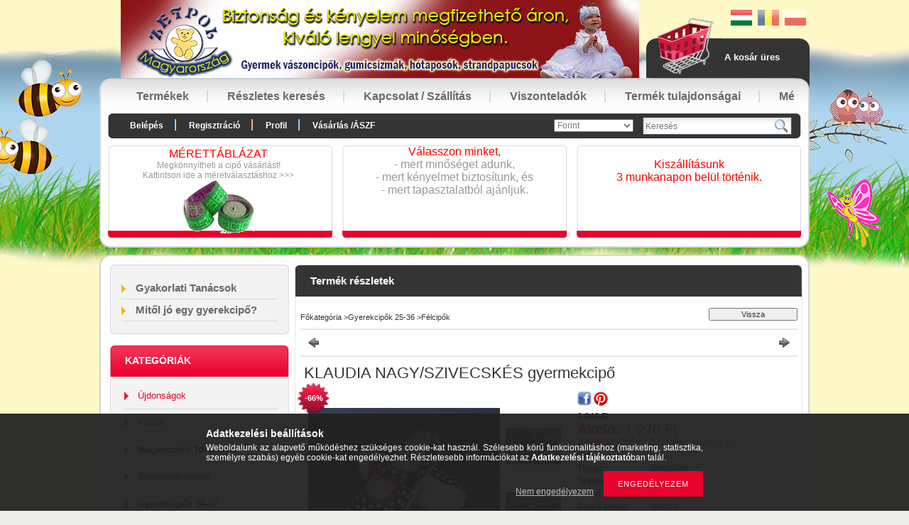

--- FILE ---
content_type: text/html; charset=UTF-8
request_url: https://zetpolweb.hu/KLAUDIA-NAGY-SZIVECSKES-gyermekcipo
body_size: 19341
content:
<!DOCTYPE html PUBLIC "-//W3C//DTD XHTML 1.0 Transitional//EN" "http://www.w3.org/TR/xhtml1/DTD/xhtml1-transitional.dtd">
<html xmlns="http://www.w3.org/1999/xhtml" lang="hu" xml:lang="hu" lang="hu" xml:lang="hu" style="background-image:url(https://zetpolweb.hu/shop_pic.php?time=1388930415&width=[element_width]&height=[element_height]&design_element=background_slide_0.jpg);">
<head>
<meta http-equiv="Content-Type" content="text/html; charset=utf-8">
<meta http-equiv="Content-Language" content="HU">
<meta http-equiv="Cache-Control" content="no-cache">
<meta name="description" content="KLAUDIA NAGY/SZIVECSKÉS gyermekcipő, Zetpol gyerekcipő webáruház">
<meta name="robots" content="index, follow">
<meta http-equiv="X-UA-Compatible" content="IE=Edge">
<meta property="og:site_name" content="ZETPOL MAGYARORSZÁG" />
<meta property="og:title" content="KLAUDIA NAGY/SZIVECSKÉS gyermekcipő - Gyerekcipő webáruház l">
<meta property="og:description" content="KLAUDIA NAGY/SZIVECSKÉS gyermekcipő, Zetpol gyerekcipő webáruház">
<meta property="og:type" content="product">
<meta property="og:url" content="https://zetpolweb.hu/KLAUDIA-NAGY-SZIVECSKES-gyermekcipo">
<meta property="og:image" content="https://zetpolweb.hu/img/4863/klaudia_5817/klaudia_5817.jpg">
<meta name="facebook-domain-verification" content="vjfaeyzeb7w0wx71ph3v0a1aiqbd85">
<meta name="google-site-verification" content="FYPAqZFqN1Di3qtfmWr60nj-kYS0jWG_QY1RDKYEwR4">

<title>KLAUDIA NAGY/SZIVECSKÉS gyermekcipő - Gyerekcipő webáruház l</title>


<script type="text/javascript">
var service_type="shop";
var shop_url_main="https://zetpolweb.hu";
var actual_lang="hu";
var money_len="0";
var money_thousend=" ";
var money_dec=",";
var shop_id=4863;
var unas_design_url="https:"+"/"+"/"+"zetpolweb.hu"+"/"+"!common_design"+"/"+"custom"+"/"+"zetpolweb"+"/";
var unas_design_code='0';
var unas_base_design_code='2';
var unas_design_ver=2;
var unas_design_subver=0;
var unas_shop_url='https://zetpolweb.hu';
var config_plus=new Array();
config_plus['product_tooltip']=1;
config_plus['cart_redirect']=1;
config_plus['money_type']='Ft';
config_plus['money_type_display']='Ft';
var lang_text=new Array();

var UNAS = UNAS || {};
UNAS.shop={"base_url":'https://zetpolweb.hu',"domain":'zetpolweb.hu',"username":'zetpolweb',"id":4863,"lang":'hu',"currency_type":'Ft',"currency_code":'HUF',"currency_rate":'1',"currency_length":0,"base_currency_length":0,"canonical_url":'https://zetpolweb.hu/KLAUDIA-NAGY-SZIVECSKES-gyermekcipo'};
UNAS.design={"code":'0',"page":'artdet'};
UNAS.api_auth="b0245f1f4890753e924d2b74dc099ac4";
UNAS.customer={"email":'',"id":0,"group_id":0,"without_registration":0};
UNAS.shop["category_id"]="294497";
UNAS.shop["sku"]="klaudia_5817";
UNAS.shop["product_id"]="96501068";
UNAS.shop["only_private_customer_can_purchase"] = false;
 

UNAS.text = {
    "button_overlay_close": `Bezár`,
    "popup_window": `Felugró ablak`,
    "list": `lista`,
    "updating_in_progress": `frissítés folyamatban`,
    "updated": `frissítve`,
    "is_opened": `megnyitva`,
    "is_closed": `bezárva`,
    "deleted": `törölve`,
    "consent_granted": `hozzájárulás megadva`,
    "consent_rejected": `hozzájárulás elutasítva`,
    "field_is_incorrect": `mező hibás`,
    "error_title": `Hiba!`,
    "product_variants": `termék változatok`,
    "product_added_to_cart": `A termék a kosárba került`,
    "product_added_to_cart_with_qty_problem": `A termékből csak [qty_added_to_cart] [qty_unit] került kosárba`,
    "product_removed_from_cart": `A termék törölve a kosárból`,
    "reg_title_name": `Név`,
    "reg_title_company_name": `Cégnév`,
    "number_of_items_in_cart": `Kosárban lévő tételek száma`,
    "cart_is_empty": `A kosár üres`,
    "cart_updated": `A kosár frissült`
};


UNAS.text["delete_from_compare"]= `Törlés összehasonlításból`;
UNAS.text["comparison"]= `Összehasonlítás`;

UNAS.text["delete_from_favourites"]= `Törlés a kedvencek közül`;
UNAS.text["add_to_favourites"]= `Kedvencekhez`;






window.lazySizesConfig=window.lazySizesConfig || {};
window.lazySizesConfig.loadMode=1;
window.lazySizesConfig.loadHidden=false;

window.dataLayer = window.dataLayer || [];
function gtag(){dataLayer.push(arguments)};
gtag('js', new Date());
</script>

<script src="https://zetpolweb.hu/!common_packages/jquery/jquery-1.7.2.js?mod_time=1682493234" type="text/javascript"></script>
<script src="https://zetpolweb.hu/!common_packages/jquery/plugins/shadowbox3/shadowbox.js?mod_time=1682493234" type="text/javascript"></script>
<script src="https://zetpolweb.hu/!common_packages/jquery/plugins/jqzoom/jqzoom.js?mod_time=1682493234" type="text/javascript"></script>
<script src="https://zetpolweb.hu/!common_packages/jquery/plugins/bgiframe/bgiframe.js?mod_time=1682493234" type="text/javascript"></script>
<script src="https://zetpolweb.hu/!common_packages/jquery/plugins/ajaxqueue/ajaxqueue.js?mod_time=1682493234" type="text/javascript"></script>
<script src="https://zetpolweb.hu/!common_packages/jquery/plugins/color/color.js?mod_time=1682493234" type="text/javascript"></script>
<script src="https://zetpolweb.hu/!common_packages/jquery/plugins/autocomplete/autocomplete.js?mod_time=1751447087" type="text/javascript"></script>
<script src="https://zetpolweb.hu/!common_packages/jquery/plugins/cookie/cookie.js?mod_time=1682493234" type="text/javascript"></script>
<script src="https://zetpolweb.hu/!common_packages/jquery/plugins/treeview/treeview.js?mod_time=1682493234" type="text/javascript"></script>
<script src="https://zetpolweb.hu/!common_packages/jquery/plugins/treeview/treeview.edit.js?mod_time=1682493234" type="text/javascript"></script>
<script src="https://zetpolweb.hu/!common_packages/jquery/plugins/treeview/treeview.async.js?mod_time=1682493234" type="text/javascript"></script>
<script src="https://zetpolweb.hu/!common_packages/jquery/plugins/tools/tools-1.2.7.js?mod_time=1682493234" type="text/javascript"></script>
<script src="https://zetpolweb.hu/!common_packages/jquery/plugins/nivoslider/nivoslider.js?mod_time=1682493234" type="text/javascript"></script>
<script src="https://zetpolweb.hu/!common_packages/jquery/own/shop_common/exploded/common.js?mod_time=1764831093" type="text/javascript"></script>
<script src="https://zetpolweb.hu/!common_packages/jquery/own/shop_common/exploded/common_overlay.js?mod_time=1759905184" type="text/javascript"></script>
<script src="https://zetpolweb.hu/!common_packages/jquery/own/shop_common/exploded/common_shop_popup.js?mod_time=1759905184" type="text/javascript"></script>
<script src="https://zetpolweb.hu/!common_packages/jquery/own/shop_common/exploded/common_start_checkout.js?mod_time=1752056244" type="text/javascript"></script>
<script src="https://zetpolweb.hu/!common_packages/jquery/own/shop_common/exploded/design_1500.js?mod_time=1725525526" type="text/javascript"></script>
<script src="https://zetpolweb.hu/!common_packages/jquery/own/shop_common/exploded/function_change_address_on_order_methods.js?mod_time=1752056244" type="text/javascript"></script>
<script src="https://zetpolweb.hu/!common_packages/jquery/own/shop_common/exploded/function_check_password.js?mod_time=1751447087" type="text/javascript"></script>
<script src="https://zetpolweb.hu/!common_packages/jquery/own/shop_common/exploded/function_check_zip.js?mod_time=1767692285" type="text/javascript"></script>
<script src="https://zetpolweb.hu/!common_packages/jquery/own/shop_common/exploded/function_compare.js?mod_time=1751447087" type="text/javascript"></script>
<script src="https://zetpolweb.hu/!common_packages/jquery/own/shop_common/exploded/function_customer_addresses.js?mod_time=1725525526" type="text/javascript"></script>
<script src="https://zetpolweb.hu/!common_packages/jquery/own/shop_common/exploded/function_delivery_point_select.js?mod_time=1751447087" type="text/javascript"></script>
<script src="https://zetpolweb.hu/!common_packages/jquery/own/shop_common/exploded/function_favourites.js?mod_time=1725525526" type="text/javascript"></script>
<script src="https://zetpolweb.hu/!common_packages/jquery/own/shop_common/exploded/function_infinite_scroll.js?mod_time=1759905184" type="text/javascript"></script>
<script src="https://zetpolweb.hu/!common_packages/jquery/own/shop_common/exploded/function_language_and_currency_change.js?mod_time=1751447087" type="text/javascript"></script>
<script src="https://zetpolweb.hu/!common_packages/jquery/own/shop_common/exploded/function_param_filter.js?mod_time=1764233414" type="text/javascript"></script>
<script src="https://zetpolweb.hu/!common_packages/jquery/own/shop_common/exploded/function_postsale.js?mod_time=1751447087" type="text/javascript"></script>
<script src="https://zetpolweb.hu/!common_packages/jquery/own/shop_common/exploded/function_product_print.js?mod_time=1725525526" type="text/javascript"></script>
<script src="https://zetpolweb.hu/!common_packages/jquery/own/shop_common/exploded/function_product_subscription.js?mod_time=1751447087" type="text/javascript"></script>
<script src="https://zetpolweb.hu/!common_packages/jquery/own/shop_common/exploded/function_recommend.js?mod_time=1751447087" type="text/javascript"></script>
<script src="https://zetpolweb.hu/!common_packages/jquery/own/shop_common/exploded/function_saved_cards.js?mod_time=1751447087" type="text/javascript"></script>
<script src="https://zetpolweb.hu/!common_packages/jquery/own/shop_common/exploded/function_saved_filter_delete.js?mod_time=1751447087" type="text/javascript"></script>
<script src="https://zetpolweb.hu/!common_packages/jquery/own/shop_common/exploded/function_search_smart_placeholder.js?mod_time=1751447087" type="text/javascript"></script>
<script src="https://zetpolweb.hu/!common_packages/jquery/own/shop_common/exploded/function_vote.js?mod_time=1725525526" type="text/javascript"></script>
<script src="https://zetpolweb.hu/!common_packages/jquery/own/shop_common/exploded/page_cart.js?mod_time=1767791926" type="text/javascript"></script>
<script src="https://zetpolweb.hu/!common_packages/jquery/own/shop_common/exploded/page_customer_addresses.js?mod_time=1768291153" type="text/javascript"></script>
<script src="https://zetpolweb.hu/!common_packages/jquery/own/shop_common/exploded/page_order_checkout.js?mod_time=1725525526" type="text/javascript"></script>
<script src="https://zetpolweb.hu/!common_packages/jquery/own/shop_common/exploded/page_order_details.js?mod_time=1725525526" type="text/javascript"></script>
<script src="https://zetpolweb.hu/!common_packages/jquery/own/shop_common/exploded/page_order_methods.js?mod_time=1760086915" type="text/javascript"></script>
<script src="https://zetpolweb.hu/!common_packages/jquery/own/shop_common/exploded/page_order_return.js?mod_time=1725525526" type="text/javascript"></script>
<script src="https://zetpolweb.hu/!common_packages/jquery/own/shop_common/exploded/page_order_send.js?mod_time=1725525526" type="text/javascript"></script>
<script src="https://zetpolweb.hu/!common_packages/jquery/own/shop_common/exploded/page_order_subscriptions.js?mod_time=1751447087" type="text/javascript"></script>
<script src="https://zetpolweb.hu/!common_packages/jquery/own/shop_common/exploded/page_order_verification.js?mod_time=1752056244" type="text/javascript"></script>
<script src="https://zetpolweb.hu/!common_packages/jquery/own/shop_common/exploded/page_product_details.js?mod_time=1751447087" type="text/javascript"></script>
<script src="https://zetpolweb.hu/!common_packages/jquery/own/shop_common/exploded/page_product_list.js?mod_time=1725525526" type="text/javascript"></script>
<script src="https://zetpolweb.hu/!common_packages/jquery/own/shop_common/exploded/page_product_reviews.js?mod_time=1751447087" type="text/javascript"></script>
<script src="https://zetpolweb.hu/!common_packages/jquery/own/shop_common/exploded/page_reg.js?mod_time=1759905184" type="text/javascript"></script>
<script src="https://zetpolweb.hu/!common_packages/jquery/plugins/hoverintent/hoverintent.js?mod_time=1682493234" type="text/javascript"></script>
<script src="https://zetpolweb.hu/!common_packages/jquery/own/shop_tooltip/shop_tooltip.js?mod_time=1759905184" type="text/javascript"></script>
<script src="https://zetpolweb.hu/!common_packages/jquery/plugins/jcarousel/jcarousel.js?mod_time=1682493234" type="text/javascript"></script>

<link href="https://zetpolweb.hu/!common_packages/jquery/plugins/autocomplete/autocomplete.css?mod_time=1682493234" rel="stylesheet" type="text/css">
<link href="https://zetpolweb.hu/!common_packages/jquery/plugins/shadowbox3/shadowbox.css?mod_time=1682493234" rel="stylesheet" type="text/css">
<link href="https://zetpolweb.hu/!common_packages/jquery/plugins/jqzoom/css/jqzoom.css?mod_time=1693894693" rel="stylesheet" type="text/css">
<link href="https://zetpolweb.hu/!common_design/base/000001/css/common.css?mod_time=1763385135" rel="stylesheet" type="text/css">
<link href="https://zetpolweb.hu/!common_design/base/000001/css/page.css?mod_time=1751447087" rel="stylesheet" type="text/css">
<link href="https://zetpolweb.hu/!common_design/base/000002/css/page_artdet_2.css?mod_time=1751447087" rel="stylesheet" type="text/css">
<link href="https://zetpolweb.hu/!common_design/base/000001/css/box.css?mod_time=1751447087" rel="stylesheet" type="text/css">
<link href="https://zetpolweb.hu/!common_design/custom/zetpolweb/css/layout.css?mod_time=1585908249" rel="stylesheet" type="text/css">
<link href="https://zetpolweb.hu/!common_design/base/000001/css/design.css?mod_time=1682493235" rel="stylesheet" type="text/css">
<link href="https://zetpolweb.hu/!common_design/custom/zetpolweb/css/design_custom.css?mod_time=1585908249" rel="stylesheet" type="text/css">
<link href="https://zetpolweb.hu/!common_design/custom/zetpolweb/css/custom.css?mod_time=1585908249" rel="stylesheet" type="text/css">

<link href="https://zetpolweb.hu/KLAUDIA-NAGY-SZIVECSKES-gyermekcipo" rel="canonical">
<link href="https://zetpolweb.hu/shop_ordered/4863/design_pic/favicon.ico" rel="shortcut icon">
<script type="text/javascript">
        var google_consent=1;
    
        gtag('consent', 'default', {
           'ad_storage': 'denied',
           'ad_user_data': 'denied',
           'ad_personalization': 'denied',
           'analytics_storage': 'denied',
           'functionality_storage': 'denied',
           'personalization_storage': 'denied',
           'security_storage': 'granted'
        });

    
        gtag('consent', 'update', {
           'ad_storage': 'denied',
           'ad_user_data': 'denied',
           'ad_personalization': 'denied',
           'analytics_storage': 'denied',
           'functionality_storage': 'denied',
           'personalization_storage': 'denied',
           'security_storage': 'granted'
        });

        </script>
    <script async src="https://www.googletagmanager.com/gtag/js?id=G-EP90GDJ0JV"></script>    <script type="text/javascript">
    gtag('config', 'G-EP90GDJ0JV');

        </script>
        <script type="text/javascript">
    var google_analytics=1;

                gtag('event', 'view_item', {
              "currency": "HUF",
              "value": '1270',
              "items": [
                  {
                      "item_id": "klaudia_5817",
                      "item_name": "KLAUDIA NAGY/SZIVECSKÉS gyermekcipő",
                      "item_category": "Gyerekcipők 25-36/Félcipők",
                      "price": '1270'
                  }
              ],
              'non_interaction': true
            });
               </script>
           <script type="text/javascript">
        gtag('config', 'AW-979752833',{'allow_enhanced_conversions':true});
                </script>
            <script type="text/javascript">
        var google_ads=1;

                gtag('event','remarketing', {
            'ecomm_pagetype': 'product',
            'ecomm_prodid': ["klaudia_5817"],
            'ecomm_totalvalue': 1270        });
            </script>
    
    <script type="text/javascript">
    var facebook_pixel=1;
    /* <![CDATA[ */
        !function(f,b,e,v,n,t,s){if(f.fbq)return;n=f.fbq=function(){n.callMethod?
            n.callMethod.apply(n,arguments):n.queue.push(arguments)};if(!f._fbq)f._fbq=n;
            n.push=n;n.loaded=!0;n.version='2.0';n.queue=[];t=b.createElement(e);t.async=!0;
            t.src=v;s=b.getElementsByTagName(e)[0];s.parentNode.insertBefore(t,s)}(window,
                document,'script','//connect.facebook.net/en_US/fbevents.js');

        fbq('init', '150817540305277');
                fbq('track', 'PageView', {}, {eventID:'PageView.aW5dAAQXrUTvw-OoFSBEsgAAQ_4'});
        
        fbq('track', 'ViewContent', {
            content_name: 'KLAUDIA NAGY/SZIVECSKÉS gyermekcipő',
            content_category: 'Gyerekcipők 25-36 > Félcipők',
            content_ids: ['klaudia_5817'],
            contents: [{'id': 'klaudia_5817', 'quantity': '1'}],
            content_type: 'product',
            value: 1270,
            currency: 'HUF'
        }, {eventID:'ViewContent.aW5dAAQXrUTvw-OoFSBEsgAAQ_4'});

        
        $(document).ready(function() {
            $(document).on("addToCart", function(event, product_array){
                facebook_event('AddToCart',{
					content_name: product_array.name,
					content_category: product_array.category,
					content_ids: [product_array.sku],
					contents: [{'id': product_array.sku, 'quantity': product_array.qty}],
					content_type: 'product',
					value: product_array.price,
					currency: 'HUF'
				}, {eventID:'AddToCart.' + product_array.event_id});
            });

            $(document).on("addToFavourites", function(event, product_array){
                facebook_event('AddToWishlist', {
                    content_ids: [product_array.sku],
                    content_type: 'product'
                }, {eventID:'AddToFavourites.' + product_array.event_id});
            });
        });

    /* ]]> */
    </script>

<!-- Glami Base Pixel -->
<script>
  (function(f,a,s,h,i,o,n) {f["GlamiTrackerObject"] = i;
  f[i]=f[i]||function(){(f[i].q=f[i].q||[]).push(arguments)};o=a.createElement(s),
  n=a.getElementsByTagName(s)[0];o.async=1;o.src=h;n.parentNode.insertBefore(o,n)
  })(window, document, "script", "//www.glami.hu/js/compiled/pt.js", "glami");
  
  glami("create","39463B9057D5B166DB9A876BD8727F19","hu");
  glami("track","pageview");
</script>
<!-- Glami Base Pixel -->

<!-- Glami Viewcontent (art) Pixel -->
<script>
  glami("track","ViewContent", {
    content_type: "product",
    item_ids: ["klaudia_5817"],
    product_names: ["KLAUDIA NAGY/SZIVECSKÉS gyermekcipő"],
  });

  $(document).ready(function(){
    $(document).on("addToCart", function(event, product_array){
      glami("track","AddToCart", {
        item_ids: [product_array.sku],
        product_names: ["KLAUDIA NAGY/SZIVECSKÉS gyermekcipő"],
        value: product_array.price,
        currency: "HUF",
      });
    });
  });
</script>
<!-- Glami Viewcontent (art) Pixel -->

</head>

<body class='design_ver2' id="ud_shop_artdet" style="background-image:url(https://zetpolweb.hu/shop_pic.php?time=1388930415&width=[element_width]&height=[element_height]&design_element=background_slide_0.jpg);">
    <div id="fb-root"></div>
    <script>
        window.fbAsyncInit = function() {
            FB.init({
                xfbml            : true,
                version          : 'v22.0'
            });
        };
    </script>
    <script async defer crossorigin="anonymous" src="https://connect.facebook.net/hu_HU/sdk.js"></script>
    <div id="image_to_cart" style="display:none; position:absolute; z-index:100000;"></div>
<div class="overlay_common overlay_warning" id="overlay_cart_add"></div>
<script type="text/javascript">$(document).ready(function(){ overlay_init("cart_add",{"onBeforeLoad":false}); });</script>
<div id="overlay_login_outer"></div>	
	<script type="text/javascript">
	$(document).ready(function(){
	    var login_redir_init="";

		$("#overlay_login_outer").overlay({
			onBeforeLoad: function() {
                var login_redir_temp=login_redir_init;
                if (login_redir_act!="") {
                    login_redir_temp=login_redir_act;
                    login_redir_act="";
                }

									$.ajax({
						type: "GET",
						async: true,
						url: "https://zetpolweb.hu/shop_ajax/ajax_popup_login.php",
						data: {
							shop_id:"4863",
							lang_master:"hu",
                            login_redir:login_redir_temp,
							explicit:"ok",
							get_ajax:"1"
						},
						success: function(data){
							$("#overlay_login_outer").html(data);
							if (unas_design_ver >= 5) $("#overlay_login_outer").modal('show');
							$('#overlay_login1 input[name=shop_pass_login]').keypress(function(e) {
								var code = e.keyCode ? e.keyCode : e.which;
								if(code.toString() == 13) {		
									document.form_login_overlay.submit();		
								}	
							});	
						}
					});
								},
			top: 200,
			mask: {
	color: "#000000",
	loadSpeed: 200,
	maskId: "exposeMaskOverlay",
	opacity: 0.7
},
			closeOnClick: (config_plus['overlay_close_on_click_forced'] === 1),
			onClose: function(event, overlayIndex) {
				$("#login_redir").val("");
			},
			load: false
		});
		
			});
	function overlay_login() {
		$(document).ready(function(){
			$("#overlay_login_outer").overlay().load();
		});
	}
	function overlay_login_remind() {
        if (unas_design_ver >= 5) {
            $("#overlay_remind").overlay().load();
        } else {
            $(document).ready(function () {
                $("#overlay_login_outer").overlay().close();
                setTimeout('$("#overlay_remind").overlay().load();', 250);
            });
        }
	}

    var login_redir_act="";
    function overlay_login_redir(redir) {
        login_redir_act=redir;
        $("#overlay_login_outer").overlay().load();
    }
	</script>  
	<div class="overlay_common overlay_info" id="overlay_remind"></div>
<script type="text/javascript">$(document).ready(function(){ overlay_init("remind",[]); });</script>

	<script type="text/javascript">
    	function overlay_login_error_remind() {
		$(document).ready(function(){
			load_login=0;
			$("#overlay_error").overlay().close();
			setTimeout('$("#overlay_remind").overlay().load();', 250);	
		});
	}
	</script>  
	<div class="overlay_common overlay_info" id="overlay_newsletter"></div>
<script type="text/javascript">$(document).ready(function(){ overlay_init("newsletter",[]); });</script>

<script type="text/javascript">
function overlay_newsletter() {
    $(document).ready(function(){
        $("#overlay_newsletter").overlay().load();
    });
}
</script>
<div class="overlay_common overlay_error" id="overlay_script"></div>
<script type="text/javascript">$(document).ready(function(){ overlay_init("script",[]); });</script>
    <script>
    $(document).ready(function() {
        $.ajax({
            type: "GET",
            url: "https://zetpolweb.hu/shop_ajax/ajax_stat.php",
            data: {master_shop_id:"4863",get_ajax:"1"}
        });
    });
    </script>
    

<div id='banner_popup_content'></div>



<div id="container">
	
	<div id="header">
    	<div id="header_top">
        	<div id="lang_box">
<div id='box_lang_content' class='box_content'>

    
    <script type="text/javascript">
$(document).ready(function(){
	$(".box_lang_flag").fadeTo(0, 0.6);
	$(".box_lang_flag").hover(function() {
		$(this).fadeTo(0, 1);
	},function(){
		$(this).fadeTo(0, 0.5);
	});
});
</script>

    <div class='box_lang_type_flag'>
        <a id="box_lang_hu" data-lang="hu" href="#" data-uri="/KLAUDIA-NAGY-SZIVECSKES-gyermekcipo" onclick="location.href='https://zetpolweb.hu'+$(this).data('uri')" class="text_small box_lang_a_select" title="Hungarian" rel="nofollow"><img src="https://zetpolweb.hu/!common_design/own/image/icon/flag/30x22/hu.gif" alt="Hungarian" title="Hungarian"  width="30"  height="22"  class="box_lang_flag_select" /></a><a id="box_lang_ro" data-lang="ro" href="#" data-uri="/ro/KLAUDIA-NAGY-SZIVECSKES-gyermekcipo" onclick="location.href='https://zetpolweb.hu'+$(this).data('uri')" class="text_small" title="Română" rel="nofollow"><img src="https://zetpolweb.hu/!common_design/own/image/icon/flag/30x22/ro.gif" alt="Română" title="Română"  width="30"  height="22"  class="box_lang_flag" /></a><a id="box_lang_pl" data-lang="pl" href="#" data-uri="/pl/KLAUDIA-NAGY-SZIVECSKES-gyermekcipo" onclick="location.href='https://zetpolweb.hu'+$(this).data('uri')" class="text_small" title="Polski" rel="nofollow"><img src="https://zetpolweb.hu/!common_design/own/image/icon/flag/30x22/pl.gif" alt="Polski" title="Polski"  width="30"  height="22"  class="box_lang_flag" /></a>
    </div>
    

    

</div>
</div>
     		<div id="logo_box"><div id='head_content'><!-- UnasElement {type:slide} -->
<div id="head_slide" class="nivoSlider" style="width:730px; height:110px;">
	<a id="head_slide_0" href="https://zetpolweb.hu/"><img src="https://zetpolweb.hu/shop_pic.php?time=1565722122&width=730&height=110&design_element=head_slide_0.jpg" width="730" height="110" border="0" title="Főoldal" alt="Főoldal" style="width:730px; height:110px;" /></a>
</div>
</div></div>
        	<div id="cart_box">
            	<div id="cart_pic"></div>
            	<div id="cart_text"><div id='box_cart_content' class='box_content'>

    

    

    
        <div class='box_cart_item'>
            <a href='https://zetpolweb.hu/shop_cart.php' class='text_small'>
                <span class='text_small'>
                    

                    

                    
                        <span class='box_cart_empty'>A kosár üres</span>
                        
                    
                </span>
            </a>
        </div>
    

    

    

    

    

    

    
        <script type="text/javascript">
            $("#cart_box").click(function() {
                document.location.href="https://zetpolweb.hu/shop_cart.php";
            });
        </script>
    

</div></div>
                <div class="clear_fix"></div>  
            </div>
            <div class="clear_fix"></div>       
        </div>	
    	<div id="header_container"> 
            <div id="header_menu_top">
            	<div id="header_menu_top_left"></div>
               	<div id="header_menu_top_center">
                    <div id="menu_content">
						<div id="menu_content"><ul><li class="menu_item_1"><span class="menu_item_inner"><a href="https://zetpolweb.hu/sct/0/"><strong>Termékek</strong></a></span></li><li class="menu_item_2"><span class="menu_item_inner"><a href="https://zetpolweb.hu/shop_searchcomplex.php"><strong>Részletes keresés</strong></a></span></li><li class="menu_item_3"><span class="menu_item_inner"><a href="https://zetpolweb.hu/shop_contact.php"><strong>Kapcsolat / Szállítás</strong></a></span></li><li class="menu_item_plus menu_item_4" id="menu_item_id_661389"><span class="menu_item_inner"><a href="https://zetpolweb.hu/spg/661389/Viszonteladok" target="_top"><strong>Viszonteladók</strong></a></span></li><li class="menu_item_plus menu_item_5" id="menu_item_id_480397"><span class="menu_item_inner"><a href="https://zetpolweb.hu/spg/480397/Termek-tulajdonsagai" target="_top"><strong>Termék tulajdonságai</strong></a></span></li><li class="menu_item_plus menu_item_6" id="menu_item_id_280584"><span class="menu_item_inner"><a href="https://zetpolweb.hu/spg/280584/Merettablazat" target="_top"><strong>Mérettáblázat</strong></a></span></li></ul></div><script type="text/javascript">
	$("#menu_content a").each(function() {
		if($(this).attr("href")==document.location.href) {
			$(this).parents("li:first").addClass("selected_menu");
		}
	});
</script>

                    </div> 
                </div>
            	<div id="header_menu_top_right"></div>
                <div class="clear_fix"></div>               
            </div>
            <div id="header_menu_bottom">
            	<div id="header_menu_bottom_left"></div>
               	<div id="header_menu_bottom_center">
                	<div id="menu_content2">
                    	<ul>
							<li class="login">
    
        
            
                <script type='text/javascript'>
                    function overlay_login() {
                        $(document).ready(function(){
                            $("#overlay_login_outer").overlay().load();
                        });
                    }
                </script>
                <a href="javascript:overlay_login();" class="text_normal">Belépés</a>
            

            
        

        
        

        

    
</li>
                            <li><a href="https://zetpolweb.hu/shop_reg.php"><strong>Regisztráció</strong></a></li>                    
                            <li><a href="https://zetpolweb.hu/shop_order_track.php"><strong>Profil</strong></a>	</li>
    	                    <li><a href="https://zetpolweb.hu/shop_help.php"><strong>Vásárlás /ÁSZF</strong></a></li>
                        </ul>                          
                    </div>	
                    <div id="money_search_outer">
                    	<div id="money"><div id='box_money_content' class='box_content'>

    <form name="form_moneychange" action="https://zetpolweb.hu/shop_moneychange.php" method="post">
        <input name="file_back" type="hidden" value="/KLAUDIA-NAGY-SZIVECSKES-gyermekcipo">
        <span class="text_input text_select"><select name="session_money_select" id="session_money_select" onchange="document.form_moneychange.submit();" class="text_normal"><option value="-1" selected="selected">Forint</option><option value="0" >€ (EUR)</option><option value="1" >GBP - £</option></select></span>
    </form>

</div></div>
                    	<div id="search"><div id='box_search_content' class='box_content'>
    <form name="form_include_search" id="form_include_search" action="https://zetpolweb.hu/shop_search.php" method="get">
        <div class='box_search_field'><label><span class="text_small">Kifejezés:</span></label><span class="text_input"><input name="q" id="box_search_input" type="text" maxlength="255" class="text_small js-search-input" value="" placeholder="Keresés" /></span></div>
        <div class='box_search_button'><span class="text_button"><input type="submit" value="" class="text_small" /></span></div>
    </form>
</div></div>
                    	<div class="clear_fix"></div> 
                    </div>
                    <div class="clear_fix"></div>  
                </div>
            	<div id="header_menu_bottom_right"></div>
                <div class="clear_fix"></div>                           
            </div>
            <div id="menu_bottom_space"></div>
            <div id="slideshow_box"></div>
            <div id="slideshow_box_bottom">
                <div id="three_box">
                    <div id="three_box_1">
                    <div id='banner_horizontal_1_content'><!-- UnasElement {type:editor} -->
<p><span style="font-family: 'arial black', sans-serif; font-size: 16px; color: #ff0000;">MÉRETTÁBLÁZAT</span></p>
<p><span style="color: #999999; font-size: 12px;">Megkönnyítheti a cipő vásárlást!</span></p>
<p><span style="color: #999999; font-size: 12px;">Kattintson ide a méretválasztáshoz &gt;&gt;&gt;</span><a href="https://zetpolweb.hu/spg/280584/Merettablazat" title="Mérettáblázat"><img src="https://zetpolweb.hu/shop_ordered/4863/pic/centi.gif" width="100" height="75" alt="" /></a></p></div>                    
                    </div>
                        <div id="box_space"></div>
                    <div id="three_box_2">
                    <div id='banner_horizontal_2_content'><!-- UnasElement {type:editor} -->
<p><span style="color: #ff0000; font-size: 16px; font-family: 'arial black', sans-serif;">Válasszon minket,</span></p>
<p><span style="color: #999999;">- mert minőséget adunk,</span></p>
<p><span style="color: #999999;">- mert kényelmet biztosítunk, és</span></p>
<p><span style="color: #999999;">- mert tapasztalatból ajánljuk.</span></p></div>
                    </div>
                        <div id="box_space"></div>                
                    <div id="three_box_3">
                    <div id='banner_horizontal_3_content'><!-- UnasElement {type:editor} -->
<p style="text-align: center;"><a href="https://zetpolweb.hu/shop_contact.php?tab=shipping" title="kiszállítás"><span style="font-size: 16px; color: #ff0000; font-family: 'arial black', sans-serif;"></span></a></p>
<p style="text-align: center;"><a href="https://zetpolweb.hu/shop_contact.php?tab=shipping" title="kiszállítás"><span style="font-size: 16px; color: #ff0000; font-family: 'arial black', sans-serif;">Kiszállításunk</span></a></p>
<p style="text-align: center;"><a href="https://zetpolweb.hu/shop_contact.php?tab=shipping" title="kiszállítás"><span style="font-size: 16px; color: #ff0000; font-family: 'arial black', sans-serif;">3 munkanapon belül történik.</span></a></p>
<p style="text-align: center;"><span style="font-size: 16px; color: #ff0000; font-family: 'arial black', sans-serif;"></span></p></div>                    
                    </div>               
                    <div class="clear_fix"></div> 
                </div>
            </div>

        </div>	
        <div id="header_bottom"></div>
    </div>
    
    <div id="content">
    	<div id="content_top"><!-- --></div>
        <div id="content_container_outer"><div id="content_container"><div id="content_container_inner">    
        	
            <div id="left">
                <div id="box_left">
                	
                    	<div class="box_left_title_cms"><!-- --></div>                    
                        <div class="box_left_container_cms"><div id="box_left_cms"><div id="menu_content5"><ul><li class="menu_item_plus menu_item_1" id="menu_item_id_561823"><span class="menu_item_inner"><a href="https://zetpolweb.hu/spg/561823/Gyakorlati-Tanacsok" target="_top"><strong>Gyakorlati Tanácsok</strong></a></span></li><li class="menu_item_plus menu_item_2" id="menu_item_id_289935"><span class="menu_item_inner"><a href="https://zetpolweb.hu/spg/289935/Mitol-jo-egy-gyerekcipo" target="_top"><strong>Mitől jó egy gyerekcipő?</strong></a></span></li></ul></div></div></div>
                        <div class="box_left_bottom"><!-- --></div>	
                                         
                
                    <div id='box_container_shop_cat' class='box_container_1'>
                    <div class="box_left_title">Kategóriák</div>
                    <div class="box_left_container"><div id='box_cat_content' class='box_content box_cat_type_ajax'><ul id='box_cat_main'><li id='box_cat_spec_new'><span class='box_cat_spec'><a href='https://zetpolweb.hu/shop_artspec.php?artspec=2' class='text_small'><span class='text_color_fault'>Újdonságok</span></a></span></li><li id='box_cat_spec_akcio'><span class='box_cat_spec'><a href='https://zetpolweb.hu/shop_artspec.php?artspec=1' class='text_small'><span class='text_color_fault'>Akciók</span></a></span></li><li id='box_cat_1_876928' class=''><span class='text_small box_cat_style0 box_cat_level0 text_style_strong'><a href='https://zetpolweb.hu/spl/876928/Magasszaru-Tornacipo' class='text_small text_style_strong box_cat_click_level0' >Magasszárú Tornacipő</a></span></li><li id='box_cat_1_244642' class=''><span class='text_small box_cat_style0 box_cat_level0 text_style_strong'><a href='https://zetpolweb.hu/spl/244642/Strandpapucsok' class='text_small text_style_strong box_cat_click_level0' >Strandpapucsok</a></span></li><li id='box_cat_1_683387' class=' hasChildren'><span class='text_small box_cat_style0 box_cat_level0 text_style_strong box_cat_click_level0'>Gyerekcipők 18-27</span>
<ul style="display: none;"><li><span class="placeholder">&nbsp;</span></li></ul></li><li id='box_cat_1_654307' class=' open'><span class='text_small box_cat_style0 box_cat_level0 text_style_strong box_cat_click_level0'>Gyerekcipők 25-36</span><ul><li id='box_cat_2_294497' class=''><span class='text_small box_cat_style1 box_cat_level2 text_color_fault text_style_strong'><a href='https://zetpolweb.hu/spl/294497/Felcipok' class='text_small text_color_fault text_style_strong box_cat_click_level2' >Félcipők</a></span></li></ul></li><li id='box_cat_1_354798' class=''><span class='text_small box_cat_style0 box_cat_level0 text_style_strong'><a href='https://zetpolweb.hu/spl/354798/Csizmak-21-36' class='text_small text_style_strong box_cat_click_level0' >Csizmák 21-36</a></span></li><li id='box_cat_1_452620' class=''><span class='text_small box_cat_style0 box_cat_level0 text_style_strong'><a href='https://zetpolweb.hu/Gumicsizma-EVA' class='text_small text_style_strong box_cat_click_level0' >Csizmák EVA 21-33</a></span></li><li id='box_cat_1_137353' class=''><span class='text_small box_cat_style0 box_cat_level0 text_style_strong'><a href='https://zetpolweb.hu/spl/137353/Hotaposok-21-36' class='text_small text_style_strong box_cat_click_level0' >Hótaposók 21-36</a></span></li><li id='box_cat_1_292188' class=''><span class='text_small box_cat_style0 box_cat_level0 text_style_strong'><a href='https://zetpolweb.hu/spl/292188/Noi-cipok-37-41' class='text_small text_style_strong box_cat_click_level0' >Női cipők 37-41</a></span></li><li id='box_cat_1_606463' class=''><span class='text_small box_cat_style0 box_cat_level0 text_style_strong'><a href='https://zetpolweb.hu/spl/606463/AJANDEKUTALVANY' class='text_small text_style_strong box_cat_click_level0' >AJÁNDÉKUTALVÁNY</a></span></li><li id='box_cat_1_696091' class=' hasChildren'><span class='text_small box_cat_style0 box_cat_level0 text_style_strong box_cat_click_level0'>Gyermekruhák</span>
<ul style="display: none;"><li><span class="placeholder">&nbsp;</span></li></ul></li><li id='box_cat_1_392702' class=''><span class='text_small box_cat_style0 box_cat_level0 text_style_strong'><a href='https://zetpolweb.hu/spl/392702/FORDITAS' class='text_small text_style_strong box_cat_click_level0' >FORDÍTÁS</a></span></li></ul></div></div>
                    <div class="box_left_bottom"></div>	
					</div><div id='box_container_shop_checkout' class='box_container_2'>
                    <div class="box_left_title">Fizetési megoldás</div>
                    <div class="box_left_container"><div id='box_checkout_content' class='box_content'>
    
        <a href='https://zetpolweb.hu/shop_help_det.php?type=cib' ><span id='box_checkout_cib' class='box_checkout_element' alt='cib' title='cib'></span></a>
    
</div></div>
                    <div class="box_left_bottom"></div>	
					</div><div id='box_container_common_newsletter' class='box_container_3'>
                    <div class="box_left_title">Hírlevél</div>
                    <div class="box_left_container">


    <div id='box_newsletter_content' class='box_content'>
        <form name="form_newsletter1" action="https://zetpolweb.hu/shop_newsletter.php" method="post"><input name="action" type="hidden" value="subscribe"><input name="file_back" type="hidden" value="/KLAUDIA-NAGY-SZIVECSKES-gyermekcipo"><div class='box_newsletter_field' id='box_newsletter_emai'><label><span class="text_small">Email:</span></label><span class="text_input"><input name="news_emai" value="" type="text"  maxlength="200" class="text_small" /></span></div><div class='box_newsletter_field' id='box_newsletter_privacy_policy'><span class="text_input text_input_checkbox"><input name="news_privacy_policy" id="news_privacy_policy_1" type="checkbox" value="1" /></span> <label for="news_privacy_policy_1"><span class="text_small">Hozzájárulok az adataim kezeléséhez és elfogadom az <a href="https://zetpolweb.hu/shop_help.php?tab=privacy_policy" target="_blank" class="text_normal"><b>Adatkezelési tájékoztató</b></a>t.</span></label></div><div class='box_newsletter_button'><span class='text_button'><input name="fel" type="button" onclick="newsletter1_submit();" value="Feliratkozás" class="text_small" id="box_newsletter_button_up" /></span><span class='text_button'><input name="le" type="submit" value="Leiratkozás" class="text_small" id="box_newsletter_button_down" /></span></div>
        <span style="display: none"><label>Re email</label><input name="news_reemail" type="text" /></span><script type="text/javascript">
function newsletter1_submit() {
     recaptcha_load();
     setTimeout(() => {
         if ($("#recaptcha_placeholder_newsletter1").html().replace("&nbsp;","")=="") {
             recaptcha_id_newsletter1=grecaptcha.render("recaptcha_placeholder_newsletter1",{"sitekey":"6Lfv4K8qAAAAAD993AnsRYwH0tFuHIjkm4LandmK","size":"invisible","badge":"bottomleft","callback": function (recaptcha_response) {document.form_newsletter1.submit();}});
         }
         grecaptcha.reset(recaptcha_id_newsletter1);
         grecaptcha.execute(recaptcha_id_newsletter1);
     }, 300);
}
</script>
<div id="recaptcha_placeholder_newsletter1"></div></form>
    </div>
</div>
                    <div class="box_left_bottom"></div>	
					</div><div id='box_container_home_forum' class='box_container_4'>
                    <div class="box_left_title">Fórum</div>
                    <div class="box_left_container">


    <div id='box_forum_content' class='box_content'>
        
            <div class='box_forum_list border_2'>
                
                    <div class='box_forum_item bg_color_light4'><a href="https://zetpolweb.hu/shop_forum_topic.php?topic=6137"><span class="text_normal">Termék, szolgáltatás - írd le a tapasztalataidat. </span></a></div>
                
                    <div class='box_forum_item bg_color_light4'><a href="https://zetpolweb.hu/shop_forum_topic.php?topic=3837"><span class="text_normal">Pontos talphossz lemérése</span></a></div>
                
                    <div class='box_forum_item bg_color_light4'><a href="https://zetpolweb.hu/shop_forum_topic.php?topic=3836"><span class="text_normal">Személyes vásárlás</span></a></div>
                
            </div>
        

        
        
        
    </div>
</div>
                    <div class="box_left_bottom"></div>	
					</div><div id='box_container_home_banner1_1' class='box_container_5'>
                    <div class="box_left_title">Nagykereskedés</div>
                    <div class="box_left_container"><div id='box_banner_11653' class='box_content'><div class='box_txt text_normal'><p><a href="http://www.kacper.hu"><img src="https://zetpolweb.hu/shop_ordered/4863/pic/kacper-logo.jpg" width="170" height="92" alt="nagyker" title="nagyker" style="display: block; margin-left: auto; margin-right: auto;" /></a></p></div></div></div>
                    <div class="box_left_bottom"></div>	
					</div><div id='box_container_home_banner2_1' class='box_container_6'>
                    <div class="box_left_title">Facebook LIKE</div>
                    <div class="box_left_container"><div id='box_banner_12000' class='box_content'><div class='box_txt text_normal'><div class="fb-like" data-href="https://www.facebook.com/pages/Zetpol-Magyarorsz%C3%A1g-Web%C3%A1ruh%C3%A1z/174363439257285" data-send="false" data-width="50" data-show-faces="true" data-font="arial"></div></div></div></div>
                    <div class="box_left_bottom"></div>	
					</div><div id='box_container_home_banner2_2' class='box_container_7'>
                    <div class="box_left_title">Céges Kedvezmények</div>
                    <div class="box_left_container"><div id='box_banner_25017' class='box_content'><div class='box_txt text_normal'><p><img src="https://zetpolweb.hu/shop_ordered/4863/pic/linamar.jpg" width="160" height="40" style="display: block; margin-left: auto; margin-right: auto;" alt="linamar" title="linamar" /></p></div></div></div>
                    <div class="box_left_bottom"></div>	
					</div><div id='box_container_home_counter' class='box_container_8'>
                    <div class="box_left_title">Látogató számláló</div>
                    <div class="box_left_container"><div id='box_counter_content' class='box_content'><div class='box_counter_main'>
    
        <div class='box_counter_element_outer'><div class='box_counter_element bg_color_dark2'><span class='text_normal'><span class='text_color_white'><strong>0</strong></span></span></div></div>
    
        <div class='box_counter_element_outer'><div class='box_counter_element bg_color_dark2'><span class='text_normal'><span class='text_color_white'><strong>4</strong></span></span></div></div>
    
        <div class='box_counter_element_outer'><div class='box_counter_element bg_color_dark2'><span class='text_normal'><span class='text_color_white'><strong>6</strong></span></span></div></div>
    
        <div class='box_counter_element_outer'><div class='box_counter_element bg_color_dark2'><span class='text_normal'><span class='text_color_white'><strong>2</strong></span></span></div></div>
    
        <div class='box_counter_element_outer'><div class='box_counter_element bg_color_dark2'><span class='text_normal'><span class='text_color_white'><strong>2</strong></span></span></div></div>
    
        <div class='box_counter_element_outer'><div class='box_counter_element bg_color_dark2'><span class='text_normal'><span class='text_color_white'><strong>3</strong></span></span></div></div>
    
        <div class='box_counter_element_outer'><div class='box_counter_element bg_color_dark2'><span class='text_normal'><span class='text_color_white'><strong>5</strong></span></span></div></div>
    
    <div class='clear_fix'></div>
</div></div>
</div>
                    <div class="box_left_bottom"></div>	
					</div><div id='box_container_shop_partner' class='box_container_9'>
                    <div class="box_left_title">Partnereink</div>
                    <div class="box_left_container">


<div id='box_partner_content' class='box_content'>
    
        

        
            <a href="https://intengo.hu" target="_blank" title="intengo.hu"  rel="nofollow" style="margin-bottom:4px;">
                <img border="0" src="https://zetpolweb.hu/!common_design/own/image/logo/partner/logo_partner_frame_intengo_hu.jpg" alt="intengo.hu"  />
            </a>
        
    
        

        
            <a href="https://arradar.hu" target="_blank" title="Ár Radar árösszehasonlító és piac"  rel="nofollow" style="margin-bottom:4px;">
                <img border="0" src="https://zetpolweb.hu/!common_design/own/image/logo/partner/logo_partner_frame_arradar_hu.jpg" alt="Ár Radar árösszehasonlító és piac"  />
            </a>
        
    
</div>

</div>
                    <div class="box_left_bottom"></div>	
					</div>
                </div>
            </div>
            
            <div id="center">
                <div id="body">
                    <div id="body_title">
    <div id='title_content' class='title_content_noh'>
    
        Termék részletek
    
    </div>
</div>	
                    <div id="body_container"><div id='page_content_outer'>

















<script type="text/javascript">
	$(document).ready(function(){
	  $("a.page_artdet_tab").click(function () {
		  var prev_act = $(".page_artdet_tab_active .text_color_fault").html();
		  
		  $(".page_artdet_ie_px").remove();
		  $(".page_artdet_tab_active").children(".text_color_white").html(prev_act);
		  $(".page_artdet_tab_active").addClass("bg_color_dark1");
		  $(".page_artdet_tab_active").css("border-bottom-color",$(".page_artdet_tab_content.border_1").css("border-left-color"));
		  $(".page_artdet_tab_active").removeClass("bg_color_light2");
		  $(".page_artdet_tab_active").removeClass("page_artdet_tab_active");
		  
		  var a_text = $(this).children(".text_color_white").html();
		  $(this).children(".text_color_white").empty();
		  $(this).children(".text_color_white").append('<div class="page_artdet_ie_px"></div>');
		  $(".page_artdet_ie_px").css("background-color",$(".border_1").css("border-left-color"));
		  $(this).children(".text_color_white").append('<span class="text_color_fault">'+a_text+'</span>');
		  
		  $(this).removeClass("bg_color_dark1");
		  $(this).addClass("bg_color_light2");
		  $(this).addClass("page_artdet_tab_active");
		  $(this).css("border-bottom-color",$(".page_artdet_tab_content.bg_color_light2").css("background-color"));
		  $(".page_artdet_tab_content").slideUp(0);
		  var content_show = $(this).attr("rel");
		  $("#"+content_show).slideDown(0);
	  });
	});
	
	function ardet_stock_tooltip(div) {
        if($(".page_artdet_price_save").length > 0 && $(".page_artdet_status_new").length > 0){
            var tooltip_h =  $('#page_ardet_stock_tooltip').height(); if(tooltip_h>90) tooltip_h=90;
            tooltip_h += 12;

            var tooltip_w = $("#page_ardet_stock_tooltip").width(); if(tooltip_w > 87) tooltip_w = 87;

            tooltip_w += 73;

            $('#page_ardet_stock_tooltip').css("top","-"+tooltip_h+"px");
            $("#page_ardet_stock_tooltip").css("left", tooltip_w+"px");
            $('.'+div).hover(function () { $('#page_ardet_stock_tooltip').show(); }, function () { $('#page_ardet_stock_tooltip').hide(); });
        } else if($(".page_artdet_status_new").length > 0){
            var tooltip_h =  $('#page_ardet_stock_tooltip').height(); if(tooltip_h>90) tooltip_h=90;
            tooltip_h += 12;

            var tooltip_w = $("#page_ardet_stock_tooltip").width(); if(tooltip_w > 87) tooltip_w = 87;
            tooltip_w += 33;

            $('#page_ardet_stock_tooltip').css("top","-"+tooltip_h+"px");
            $("#page_ardet_stock_tooltip").css("left", tooltip_w+"px");
            $('.'+div).hover(function () { $('#page_ardet_stock_tooltip').show(); }, function () { $('#page_ardet_stock_tooltip').hide(); });
        } else{
            var tooltip_h =  $('#page_ardet_stock_tooltip').height(); if(tooltip_h>90) tooltip_h=90;
            tooltip_h += 12;

            var tooltip_w =  $('#page_ardet_stock_tooltip').width(); if(tooltip_h>90) tooltip_w=90;
            tooltip_w-= 30;
            $('#page_ardet_stock_tooltip').css("top","-"+tooltip_h+"px");

            $('#page_ardet_stock_tooltip').css("left", tooltip_w + "px");
            $('.'+div).hover(function () { $('#page_ardet_stock_tooltip').show(); }, function () { $('#page_ardet_stock_tooltip').hide(); });
        }
	}
</script>

<div id='page_artdet_content' class='page_content artdet--type-2'>
	
    <script language="javascript" type="text/javascript">
<!--
var lang_text_warning=`Figyelem!`
var lang_text_required_fields_missing=`Kérjük töltse ki a kötelező mezők mindegyikét!`
function formsubmit_artdet() {
   cart_add("klaudia_5817","",null,1)
}
$(document).ready(function(){
	select_base_price("klaudia_5817",1);
	egyeb_ar1_netto['klaudia_5817'][0]=0;
egyeb_ar1_brutto['klaudia_5817'][0]=0;
egyeb_ar1_orig_netto['klaudia_5817'][0]=0;
egyeb_ar1_orig_brutto['klaudia_5817'][0]=0;

	
	$("#egyeb_list1_klaudia_5817").change(function () {
		change_egyeb("klaudia_5817");
		select_get(1,"klaudia_5817","");
	});
	$("#egyeb_list2_klaudia_5817").change(function () {
		change_egyeb("klaudia_5817");
		select_get(2,"klaudia_5817","");
	});
	$("#egyeb_list3_klaudia_5817").change(function () {
		change_egyeb("klaudia_5817");
	});
	change_egyeb("klaudia_5817");
});
// -->
</script>

	

	<div class='page_artdet_head'>
        <div class='page_artdet_dispcat'><span class="text_small"><a href="https://zetpolweb.hu/sct/0/" class="text_small breadcrumb_item breadcrumb_main">Főkategória</a><span class='breadcrumb_sep'> &gt;</span><a href="https://zetpolweb.hu/sct/654307/Gyerekcipok-25-36" class="text_small breadcrumb_item">Gyerekcipők 25-36</a><span class='breadcrumb_sep'> &gt;</span><a href="https://zetpolweb.hu/spl/294497/Felcipok" class="text_small breadcrumb_item">Félcipők</a></span></div>
        <div class='page_artdet_buttonback'><span class="text_button"><input name="button" type="button" class="text_small" value="Vissza" onclick="location.href='https://zetpolweb.hu/sct/294497/Felcipok'" /></span></div>
        <div class='clear_fix'></div>
    </div>
    <div class='page_hr'><hr/></div> 
    
	
        <div class='page_artdet_prev'>
            <div class='page_artdet_prev_left'><a href="javascript:product_det_prevnext('https://zetpolweb.hu/KLAUDIA-NAGY-SZIVECSKES-gyermekcipo','?cat=294497&sku=klaudia_5817&action=prev_js')" class="text_normal page_artdet_prev_icon" rel="nofollow"><strong>&nbsp;</strong></a></div>
            <div class='page_artdet_prev_right'><a href="javascript:product_det_prevnext('https://zetpolweb.hu/KLAUDIA-NAGY-SZIVECSKES-gyermekcipo','?cat=294497&sku=klaudia_5817&action=next_js')" class="text_normal page_artdet_next_icon" rel="nofollow"><strong>&nbsp;</strong></a></div>
            <div class='clear_fix'></div>
        </div>
        <div class='page_hr'><hr/></div> 
    
        
	
    
    	<div class='page_artdet_content_inner'>
            <div class='page_artdet_name_2'><h1 class="text_biggest">KLAUDIA NAGY/SZIVECSKÉS gyermekcipő
</h1></div>
            <div class='page_artdet_content_inner_left'>
                <table cellpadding="0" cellspacing="0" border="0" class='page_artdet_pic_2'>
                
                	<div id="page_artdet_prod_properties">
                        
                            <div class="page_artdet_price_save">-<span id='price_save_klaudia_5817'>66%</span></div>
                         
                        
                          
                        
                        
                        
                        
                        
                        
                        
                                                                                      
                        <div class='clear_fix'></div>                   
                    </div>
                            
                    <tr>
                      <td class='page_artdet_frame_content_2'><div style='margin:0 auto;width:270px;height=202px;'><span class="text_normal"><a href="https://zetpolweb.hu/img/4863/klaudia_5817/klaudia_5817.jpg?time=1722789852" class="text_normal zoom" target="_blank" rel="shadowbox[artpic];width=500;height=375;options={counterType:'skip',continuous:false,animSequence:'sync'}" title="KLAUDIA NAGY/SZIVECSKÉS gyermekcipő"><img id="main_image" src="https://zetpolweb.hu/img/4863/klaudia_5817/270x250/klaudia_5817.jpg?time=1722789852" alt="KLAUDIA NAGY/SZIVECSKÉS gyermekcipő" title="KLAUDIA NAGY/SZIVECSKÉS gyermekcipő"  /></a></span></div></td>
                      
						
                        <script type="text/javascript"> 
							$(document).ready(function() { 
								if(parseInt('2')>4) {
									$(".page_artdet_altpic_sl_2").show(); 
									$('.page_artdet_altpic_sl_2 ul').jcarousel({ vertical: true }); 
								} else {
									$("#page_artdet_altpic").attr("class","page_artdet_altpic_si_2");
									var new_alpic='<table class="page_artdet_altpic_si_2_table" cellpadding="0" cellspacing="0" border="0"><tr><td>&nbsp;</td></tr>';
									$("#page_artdet_altpic li").each(function() { new_alpic+='<tr><td>'+$(this).html()+'</td></tr><tr><td height="3">&nbsp;</td></tr>'; });
									new_alpic+='<tr><td>&nbsp;</td></tr></table>';
									$("#page_artdet_altpic").html(new_alpic);
								}
							}); 							
                        </script>                         
                      	<td id="page_artdet_altpic" class="page_artdet_altpic_sl_2">
                            <ul>
                                
                                    <li><table cellpadding="0" cellspacing="0" border="0"><tr><td><span class="text_normal"><a href="https://zetpolweb.hu/img/4863/klaudia_5817_altpic_1/klaudia_5817.jpg?time=1722789852" class="text_normal" target="_blank" rel="shadowbox[artpic];width=;height=;options={counterType:'skip',continuous:false,animSequence:'sync'}" title="KLAUDIA NAGY/SZIVECSKÉS gyermekcipő"><img src="https://zetpolweb.hu/img/4863/klaudia_5817_altpic_1/80x52/klaudia_5817.jpg?time=1722789852"   alt="KLAUDIA NAGY/SZIVECSKÉS gyermekcipő" title="KLAUDIA NAGY/SZIVECSKÉS gyermekcipő" /></a></span></tr></td></table></li>
                                
                                
                                    <li><table cellpadding="0" cellspacing="0" border="0"><tr><td><span class="text_normal"><a href="https://zetpolweb.hu/img/4863/klaudia_5817_altpic_2/klaudia_5817.jpg?time=1722789852" class="text_normal" target="_blank" rel="shadowbox[artpic];width=;height=;options={counterType:'skip',continuous:false,animSequence:'sync'}" title="KLAUDIA NAGY/SZIVECSKÉS gyermekcipő"><img src="https://zetpolweb.hu/img/4863/klaudia_5817_altpic_2/80x52/klaudia_5817.jpg?time=1722789852"   alt="KLAUDIA NAGY/SZIVECSKÉS gyermekcipő" title="KLAUDIA NAGY/SZIVECSKÉS gyermekcipő" /></a></span></tr></td></table></li>
                                
                                
                                
                                
                                
                                
                                
                                
                            </ul>                     
                      	</td>
                      
                    </tr>                    
                </table>
                
                
            </div>

            <div class='page_artdet_content_inner_right'>
            
            	<div id='page_artdet_content_inner_right_top'>
                    <form name="form_temp_artdet">

                    
                        
                            <div id="page_artdet_social_icon"><div class='page_artdet_social_icon_div' id='page_artdet_social_icon_facebook' onclick='window.open("https://www.facebook.com/sharer.php?u=https%3A%2F%2Fzetpolweb.hu%2FKLAUDIA-NAGY-SZIVECSKES-gyermekcipo")' title='Facebook'></div><div class='page_artdet_social_icon_div' id='page_artdet_social_icon_pinterest' onclick='window.open("http://www.pinterest.com/pin/create/button/?url=https%3A%2F%2Fzetpolweb.hu%2FKLAUDIA-NAGY-SZIVECSKES-gyermekcipo&media=https%3A%2F%2Fzetpolweb.hu%2Fimg%2F4863%2Fklaudia_5817%2Fklaudia_5817.jpg&description=KLAUDIA+NAGY%2FSZIVECSK%C3%89S+gyermekcip%C5%91")' title='Pinterest'></div><div class='page_artdet_social_icon_div' id='page_artdet_social_icon_linkedin' onclick='window.open("https://www.linkedin.com/shareArticle?mini=true&url=https%3A%2F%2Fzetpolweb.hu%2FKLAUDIA-NAGY-SZIVECSKES-gyermekcipo")' title='LinkedIn'></div><div style='width:5px; height:20px;' class='page_artdet_social_icon_div page_artdet_social_icon_space'><!-- --></div><div style='width:95px;' class='page_artdet_social_icon_div' id='page_artdet_social_icon_like'><div class="fb-like" data-href="https://zetpolweb.hu/KLAUDIA-NAGY-SZIVECSKES-gyermekcipo" data-width="95" data-layout="button_count" data-action="like" data-size="small" data-share="false" data-lazy="true"></div><style type="text/css">.fb-like.fb_iframe_widget > span { height: 21px !important; }</style></div><div class="clear_fix"></div></div>
                        
                    
                        
                        <div id="page_artdet_price" class="text_normal">

                            
                                <div class="page_artdet_price_net ">
                                    
                                    <span class='text_style_line'><span id='price_net_brutto_klaudia_5817' class='price_net_brutto_klaudia_5817'>3 840</span> Ft</span>
                                </div>
                            
                    
                            
                                <div class="page_artdet_price_akcio"><span class="page_artdet_price_bigger"><span class="text_color_fault">
                                    <strong>Akció: </strong>
                                    <span id='price_akcio_brutto_klaudia_5817' class='price_akcio_brutto_klaudia_5817'>1 270</span> Ft
                                </span></span></div>
                            
                            
                            
                            <div class="page_artdet_akcio"><span class="text_normal"><span class="text_color_other">
                            <strong>Kezdete: </strong>2026.01.02 &nbsp; <strong>Vége: </strong>2026.01.31
                            </span></span></div>
                            

							

							

							
                            
                            
                        </div>
                        

						
                        
                        
                        <div id="page_artdet_product_param_spec_2">
                        	<table cellpadding="0" cellspacing="0" border="0" id="page_artdet_product_param_sepc_table">
                           		
                                	<tr id="page_artdet_product_param_spec_1726" class="page_artdet_product_param_spec_item">
                                        
                                        
                                            <td class="page_artdet_product_param_spec_title text_normal"
                                                            
                                            ><div>Szín:</div></td>
                                        
                                        
                                        <td class="page_artdet_product_param_spec_value text_normal"
                                                
                                        ><div>kék</div></td>
                                    </tr>
								
                                	<tr id="page_artdet_product_param_spec_1233" class="page_artdet_product_param_spec_item">
                                        
                                        
                                            <td class="page_artdet_product_param_spec_title text_normal"
                                                            
                                            ><div>Típus:</div></td>
                                        
                                        
                                        <td class="page_artdet_product_param_spec_value text_normal"
                                                
                                        ><div>tépőzáras</div></td>
                                    </tr>
								
                                	<tr id="page_artdet_product_param_spec_1238" class="page_artdet_product_param_spec_item">
                                        
                                        
                                            <td class="page_artdet_product_param_spec_title text_normal"
                                                            
                                            ><div>Talpbetét:</div></td>
                                        
                                        
                                        <td class="page_artdet_product_param_spec_value text_normal"
                                                
                                        ><div>nincs</div></td>
                                    </tr>
								
                                	<tr id="page_artdet_product_param_spec_1236" class="page_artdet_product_param_spec_item">
                                        
                                        
                                            <td class="page_artdet_product_param_spec_title text_normal"
                                                            
                                            ><div>Külső anyag:</div></td>
                                        
                                        
                                        <td class="page_artdet_product_param_spec_value text_normal"
                                                
                                        ><div>vászon</div></td>
                                    </tr>
								
                                	<tr id="page_artdet_product_param_spec_1237" class="page_artdet_product_param_spec_item">
                                        
                                        
                                            <td class="page_artdet_product_param_spec_title text_normal"
                                                            
                                            ><div>Belső anyag:</div></td>
                                        
                                        
                                        <td class="page_artdet_product_param_spec_value text_normal"
                                                
                                        ><div>vászon</div></td>
                                    </tr>
								
                                	<tr id="page_artdet_product_param_spec_1241" class="page_artdet_product_param_spec_item">
                                        
                                        
                                            <td class="page_artdet_product_param_spec_title text_normal"
                                                            
                                            ><div>Származási hely:</div></td>
                                        
                                        
                                        <td class="page_artdet_product_param_spec_value text_normal"
                                                
                                        ><div>Lengyelország</div></td>
                                    </tr>
								
                                	<tr id="page_artdet_product_param_spec_219371" class="page_artdet_product_param_spec_item">
                                        
                                        
                                            <td class="page_artdet_product_param_spec_title text_normal"
                                                            
                                            ><div>Gyártó:</div></td>
                                        
                                        
                                        <td class="page_artdet_product_param_spec_value text_normal"
                                                
                                        ><div>Zetpol</div></td>
                                    </tr>
								
                                	<tr id="page_artdet_product_param_spec_387894" class="page_artdet_product_param_spec_item">
                                        
                                        
                                            <td class="page_artdet_product_param_spec_title text_normal"
                                                            
                                            ><div>Méretek:</div></td>
                                        
                                        
                                        <td class="page_artdet_product_param_spec_value text_normal"
                                                
                                        ><div>35</div></td>
                                    </tr>
								
							</table>
                        </div>
                        
                        
                        

                        
        
                        
                        <div id="page_artdet_egyebtul">
                            <div class='page_artdet_egyebtul_content'>
                                
                                    <table border="0" cellspacing="0" cellpadding="0" class="page_artdet_egyebtul_table_2"><tr><td>
                                        <label><span class="text_normal">Méret </span></label><br />
                                        <span class="text_input text_select"><input type="hidden" name="egyeb_nev1" id="egyeb_nev1_klaudia_5817" value="Méret " /><select name="egyeb_list1" id="egyeb_list1_klaudia_5817" class="page_artdet_other_select text_normal"><option value="35" selected='selected'>35</option></select></span>  
                                    </td></tr></table>                
                                
                                
                                
                                
                                
                            </div>
                        </div>
                        
                        <input type="hidden" name="egyeb_nev2" id="temp_egyeb_nev2" value="" /><input type="hidden" name="egyeb_list2" id="temp_egyeb_list2" value="" /><input type="hidden" name="egyeb_nev3" id="temp_egyeb_nev3" value="" /><input type="hidden" name="egyeb_list3" id="temp_egyeb_list3" value="" />
                        <div class='clear_fix'></div>

                        

                        
                        <div id="page_artdet_cart">
                            
                                <table border="0" cellspacing="0" cellpadding="0" class="page_artdet_cart_table"><tr>
                                <td class="text_normal" id="page_artdet_cart_input"><span class="text_input"><input name="db" id="db_klaudia_5817" type="text" value="1" maxlength="7" class="text_normal page_qty_input"  data-min="1" data-max="999999" data-step="1"/></span> <span class="cart_input_unit">pár</span></td>
                                <td class="text_normal" id="page_artdet_cart_image"><a href="javascript:cart_add('klaudia_5817','',null,1);"  class="text_normal" title="Kosárba" id="page_artdet_addtocart"><img src="https://zetpolweb.hu/!common_design/custom/zetpolweb/image/_kiskosar_.png" alt="Kosárba" title="Kosárba" /></a></td>
                                <td class="text_normal" id="page_artdet_cart_text">
                                	<span id="page_artdet_cart_text_left"></span>
                                    <span id="page_artdet_cart_text_center"><a href="javascript:cart_add('klaudia_5817','',null,1);"  class="text_small">Kosárba</a> </span>
                                    <span id="page_artdet_cart_text_right"></span>
                                </td>
                                </tr></table>
                            
                            
                            
                                                        
                        </div>
                          
                        
                        
                        
                    </form>
                                            
                </div> 
                
                
                	<div id="page_artdet_func">
                		<div class='page_artdet_func_outer page_artdet_func_favourites_outer_klaudia_5817' id='page_artdet_func_favourites_outer'><a href='#' onclick='add_to_favourites("","klaudia_5817","page_artdet_func_favourites","page_artdet_func_favourites_outer","96501068"); return false;' title='Kedvencekhez' class='page_artdet_func_icon page_artdet_func_favourites_klaudia_5817 ' id='page_artdet_func_favourites'></a></div>
                        <div class='page_artdet_func_outer' id='page_artdet_func_recommend_outer'><a href='#' onclick='recommend_dialog("klaudia_5817"); return false;' title='Ajánlom' class='page_artdet_func_icon' id='page_artdet_func_recommend'></a></div>
                        <div class='page_artdet_func_outer' id='page_artdet_func_print_outer'><a href='#' onclick='popup_print_dialog(2,0,"klaudia_5817"); return false;' title='Nyomtat' class='page_artdet_func_icon' id='page_artdet_func_print'></a></div>
                        <div class='page_artdet_func_outer' id='page_artdet_func_compare_outer'><a href='#' onclick='popup_compare_dialog("klaudia_5817"); return false;' title='Összehasonlítás' class='page_artdet_func_compare_klaudia_5817 page_artdet_func_icon' id='page_artdet_func_compare'></a></div>
                        <div class='page_artdet_func_outer' id='page_artdet_func_question_outer'><a href='#' onclick='popup_question_dialog("klaudia_5817"); return false;' title='Kérdés a termékről' class='page_artdet_func_icon' id='page_artdet_func_question'></a></div>
                    	<div class='clear_fix'></div>
                    </div>
                

                

            </div>
            <div class='clear_fix'></div>
            
            
                

                

                

                <script type="text/javascript">
                    var open_cetelem=false;
                    $("#page_artdet_credit_head").click(function() {
                        if(!open_cetelem) {
                            $("#page_artdet_credit").slideDown( "100", function() {});
                            open_cetelem = true;
                        } else {
                            $("#page_artdet_credit").slideUp( "100", function() {});
                            open_cetelem = false;
                        }
                    });

                    var open_cofidis=false;
                    $("#page_artdet_cofidis_credit_head").click(function() {
                        if(!open_cofidis) {
                            $("#page_artdet_cofidis_credit").slideDown( "100", function() {});
                            open_cofidis = true;
                        } else {
                            $("#page_artdet_cofidis_credit").slideUp( "100", function() {});
                            open_cofidis = false;
                        }
                    });

                    var open_otp_aruhitel=false;
                    $("#page_artdet_otp_aruhitel_credit_head").click(function() {
                        if(!open_otp_aruhitel) {
                            $("#page_artdet_otp_aruhitel_credit").slideDown( "100", function() {});
                            open_otp_aruhitel = true;
                        } else {
                            $("#page_artdet_otparuhitel_credit").slideUp( "100", function() {});
                            open_otp_aruhitel = false;
                        }
                    });
                </script>

            
            
            

            

            
            
                          
            
            <!--page_artdet_tab begin-->
            <div id="page_artdet_tabbed_box" class="page_artdet_tabbed_box"> 
                <div class="page_artdet_tabbed_area">
                    <div class="page_artdet_tabs">
                    	
                        <a href="#page_artdet_tabs" id="page_artdet_tab_1" title="Részletek" rel="page_artdet_tab_content_1" class="page_artdet_tab page_artdet_tab_active text_small bg_color_light2 border_1 text_color_white">
                        <div class="page_artdet_ie_px"></div><span class="text_color_white"><span class="text_color_fault">Részletek</span></span></a>
                         
                        
                        
                        
                        
                        
                        <a href="#page_artdet_tabs" id="page_artdet_tab_5" title="Adatok" rel="page_artdet_tab_content_5" class="page_artdet_tab bg_color_dark1 text_small border_1 text_color_white"><span class="text_color_white">Adatok</span></a>
                        
                        
                        <a href="#page_artdet_tabs" id="page_artdet_tab_4" title="Vélemények" rel="page_artdet_tab_content_4" class="page_artdet_tab bg_color_dark1 text_small border_1 text_color_white"><span class="text_color_white">Vélemények</span></a>
                        

                        

                        <div class='clear_fix'></div>
                    </div>
                    
					<script type="text/javascript">
						var slideDown = "";
						var i = "";
						if ($(".page_artdet_tab_active").length==0) {
							$(".page_artdet_tab").each(function(){
								i=$(this).attr("id");
								i=i.replace("page_artdet_tab_","");
								if (slideDown=="") {									
									var a_text = $('#page_artdet_tab_'+i+' .text_color_white').html();
		  							$('#page_artdet_tab_'+i+' .text_color_white').empty();
									$('#page_artdet_tab_'+i+' .text_color_white').append('<div class="page_artdet_ie_px"></div>');
		  							$('#page_artdet_tab_'+i+' .text_color_white').append('<span class="text_color_fault">'+a_text+'</span>');
									$('#page_artdet_tab_'+i).removeClass("bg_color_dark1");
									$('#page_artdet_tab_'+i).addClass("page_artdet_tab_active");
									$('#page_artdet_tab_'+i).addClass("bg_color_light2"); 
									slideDown = "#page_artdet_tab_content_"+i;
								}
							});
						}
						$(document).ready(function(){
							$(".page_artdet_tab_active").css("border-bottom-color",$(".page_artdet_tab_content.bg_color_light2").css("background-color"));
							$(".page_artdet_ie_px").css("background-color",$(".page_artdet_tab_content.border_1").css("border-left-color"));
						});
                    </script>                    
                    
        			
                    <div id="page_artdet_tab_content_1" class="page_artdet_tab_content bg_color_light2 border_1">
                        <ul>
                            <li>
                            	<div id="page_artdet_long_desc" class="text_normal">
								<p style="text-align: left;"><span style="font-size: 10pt;">Kinti viseletként vagy benti váltócipőnek tökéletesen alkalmas. <strong>Merevített sarok</strong>kal, <strong>kivehető talpbetét</strong>tel, és <strong>csúszásgátló talp</strong>pal rendelkezik, mely hajlékony, de ugyanakkor masszív védelmet nyújt a gyermek talpának, és óvja a lúdtalp kialakulásától.</span></p>
<p style="text-align: left;"><span style="font-size: 10pt;">Gyermekcipőink kiváló LENGYEL minőségű termékek. A megfelelő méret kiválasztásához <a href="https://zetpolweb.hu/spg/280584/Merettablazat"><strong>MÉRETTÁBLÁZATUNK</strong></a> szolgál segítségül.</span></p>
<p><span style="font-size: 10pt;"><em style="color: #ff6600;"><strong>A cipő rendelkezik a Lengyel Cipőipari Egyesülés Központi Laboratóriumának tanúsítványával.</strong></em></span></p> 
                            	</div>
                            </li>
                        </ul>
                    </div>
        			                                         

                    

                    
                    
                    
                    
                    
                    
                    
                    <div id="page_artdet_tab_content_4" class="page_artdet_tab_content bg_color_light2 border_1">
                        <ul>
                            <li>
								

								
								<div class='page_artforum_element'><div class='page_artforum_element_message border_2 bg_color_light1'><div class='page_artforum_element_no'><span class="text_normal"><strong>Legyen Ön az első, aki véleményt ír!</strong></span></div></div></div>

								<div class='page_artforum_more'>
									<a href="https://zetpolweb.hu/shop_artforum.php?cikk=klaudia_5817" class="text_bigger"><span class=""><strong>További vélemények és vélemény írás</strong></span></a>
								</div>
								

								
                                
                                
                                          
                            </li>
                        </ul>
                    </div>
                    
                    
                    
                    <div id="page_artdet_tab_content_5" class="page_artdet_tab_content bg_color_light2 border_1">
                        <ul>
                            <li>
                            
                            <div id="page_artdet_product_param">
                            	
                                <div id="page_artdet_product_param_26000">
                                	<div class="page_design_item">
<div class="page_design_fault_out ">
<div class="page_design_fault_text"><span class="text_normal"><span class="text_color_fault2"><strong>
</strong></span></span></div>
<div class="page_design_main border_2">
<table border="0" cellpadding="0" cellspacing="0">
<tr><td class="page_design_name bg_color_light3"><span class="text_normal">
<strong>Nem</strong></span></td>
<td class="page_design_name_content bg_color_light2"><div class="page_design_content"><div class="text_normal">
lány<div class="page_design_content_icon"></div>
</div></div></td></tr></table>
</div>
</div>
</div>
                                </div>
                                
                            </div>
                            
                            
                            
                            
                            
                            
                             
                            
                            

                            
                            
                                 
                            
                              
                            
                                  
                            
                            
                            
                             
                            
                             
                            
                                                                                                                                     
                            </li>
                        </ul>
                    </div>
                    

                    

                </div>
            </div>
            <script type="text/javascript">if(slideDown!="") $(slideDown).slideDown(0);</script> 
            <!--page_artdet_tab end-->

            

            
            
        </div>
        
    
       
       

</div><!--page_artdet_content--></div></div>
                    <div id="body_bottom"><!-- --></div>	
                </div>
            </div>

            <div class="clear_fix"></div>
		</div></div></div>
        <div id="content_container_bottom"></div>
        <div id="content_bottom"><!-- --></div>
	</div>
    
    <div id="footer">
    	<div id="footer_top"><!-- --></div>
    	<div id="footer_contanier"><div id='bottomlink_content'><ul><li id="bottomlink_art"><span class="text_normal"><a href="https://zetpolweb.hu/sct/0/" class="text_normal">Termékek</a><span class="bottomlink_div"> | </span></span></li><li id="bottomlink_reg"><span class="text_normal"><a href="https://zetpolweb.hu/shop_reg.php" class="text_normal">Regisztráció</a></span></li><li id="bottomlink_cart"><span class="text_normal"><span class="bottomlink_div"> | </span><a href="https://zetpolweb.hu/shop_cart.php" class="text_normal">Kosár</a></span></li><li id="bottomlink_search"><span class="text_normal"><span class="bottomlink_div"> | </span><a href="https://zetpolweb.hu/shop_searchcomplex.php" class="text_normal">Részletes&nbsp;keresés</a></span></li><li id="bottomlink_order_follow"><span class="text_normal"><span class="bottomlink_div"> | </span><a href="https://zetpolweb.hu/shop_order_track.php" class="text_normal">Profil</a></span></li><li id="bottomlink_contact"><span class="text_normal"><span class="bottomlink_div"> | </span><a href="https://zetpolweb.hu/shop_contact.php" class="text_normal">Kapcsolat&nbsp;/&nbsp;Szállítás</a></span></li><li id="bottomlink_help"><span class="text_normal"><span class="bottomlink_div"> | </span><a href="https://zetpolweb.hu/shop_help.php?tab=terms" class="text_normal">Általános&nbsp;szerződési&nbsp;feltételek</a></span></li><li id="bottomlink_help"><span class="text_normal"><span class="bottomlink_div"> | </span><a href="https://zetpolweb.hu/shop_help.php?tab=privacy_policy" class="text_normal">Adatkezelési&nbsp;tájékoztató</a></span></li></ul></div></div>	
        <div id="footer_bottom"><!-- --></div> 

    </div>
    
    <div id="provider">
    	<div id="provider_top"><!-- --></div>
    	<div id="provider_contanier"><div id='provider_content'><div id='provider_content_left'></div><div id='provider_content_right'><script type="text/javascript">	$(document).ready(function () {			$("#provider_link_click").click(function(e) {			window.open("https://unas.hu/?utm_source=4863&utm_medium=ref&utm_campaign=shop_provider");		});	});</script><a id='provider_link_click' href='#' class='text_normal has-img' title='Webáruház készítés'><img src='https://zetpolweb.hu/!common_design/own/image/logo_unas_dark.png' width='60' height='16' srcset='https://zetpolweb.hu/!common_design/own/image/logo_unas_dark_2x.png 2x' alt='Webáruház készítés' title='Webáruház készítés' loading='lazy'></a></div><div class="clear_fix"></div></div></div>	
        <div id="provider_bottom"><!-- --></div>
    </div>
    
</div>
<script type="text/javascript">
/* <![CDATA[ */
Shadowbox.init({
    handleOversize: "resize",
	onFinish : function(az){
		var sb_nav_big_next = $("<a id=\'sb-nav-big_next\'/>").click(function(){Shadowbox.next();}); 
		var sb_nav_big_previous = $("<a id=\'sb-nav-big_previous\'/>").click(function(){Shadowbox.previous();}); 
		if ($("#sb-nav-next").css("display") != "none") $("#sb-body-inner").prepend(sb_nav_big_next);
		if ($("#sb-nav-previous").css("display") != "none") $("#sb-body-inner").prepend(sb_nav_big_previous);
	}
});
$(document).ready(function() { $(".zoom").jqzoom({
	zoomType: "standard",
	lens:true,
	preloadImages: false,
	title:false,
	zoomWidth:200,
	zoomHeight:200,
	alwaysOn:false
});
 });function add_to_favourites(value,cikk,id,id_outer,master_key) {
    var temp_cikk_id=cikk.replace(/-/g,'__unas__');
    if($("#"+id).hasClass("remove_favourites")){
	    $.ajax({
	    	type: "POST",
	    	url: "https://zetpolweb.hu/shop_ajax/ajax_favourites.php",
	    	data: "get_ajax=1&action=remove&cikk="+cikk+"&shop_id=4863",
	    	success: function(result){
	    		if(result=="OK") {
                var product_array = {};
                product_array["sku"] = cikk;
                product_array["sku_id"] = temp_cikk_id;
                product_array["master_key"] = master_key;
                $(document).trigger("removeFromFavourites", product_array);                if (google_analytics==1) gtag("event", "remove_from_wishlist", { 'sku':cikk });	    		    if ($(".page_artdet_func_favourites_"+temp_cikk_id).attr("alt")!="") $(".page_artdet_func_favourites_"+temp_cikk_id).attr("alt","Kedvencekhez");
	    		    if ($(".page_artdet_func_favourites_"+temp_cikk_id).attr("title")!="") $(".page_artdet_func_favourites_"+temp_cikk_id).attr("title","Kedvencekhez");
	    		    $(".page_artdet_func_favourites_text_"+temp_cikk_id).html("Kedvencekhez");
	    		    $(".page_artdet_func_favourites_"+temp_cikk_id).removeClass("remove_favourites");
	    		    $(".page_artdet_func_favourites_"+temp_cikk_id).css("background-position","0 0");
	    		}
	    	}
    	});
    } else {
	    $.ajax({
	    	type: "POST",
	    	url: "https://zetpolweb.hu/shop_ajax/ajax_favourites.php",
	    	data: "get_ajax=1&action=add&cikk="+cikk+"&shop_id=4863",
	    	dataType: "JSON",
	    	success: function(result){
                var product_array = {};
                product_array["sku"] = cikk;
                product_array["sku_id"] = temp_cikk_id;
                product_array["master_key"] = master_key;
                product_array["event_id"] = result.event_id;
                $(document).trigger("addToFavourites", product_array);	    		if(result.success) {
	    		    if ($(".page_artdet_func_favourites_"+temp_cikk_id).attr("alt")!="") $(".page_artdet_func_favourites_"+temp_cikk_id).attr("alt","Törlés a kedvencek közül");
	    		    if ($(".page_artdet_func_favourites_"+temp_cikk_id).attr("title")!="") $(".page_artdet_func_favourites_"+temp_cikk_id).attr("title","Törlés a kedvencek közül");
	    		    $(".page_artdet_func_favourites_text_"+temp_cikk_id).html("Törlés a kedvencek közül");
	    		    $(".page_artdet_func_favourites_"+temp_cikk_id).addClass("remove_favourites");
	    		    $(".page_artdet_func_favourites_"+temp_cikk_id).css("background-position","0 -24px");
	    		}
	    	}
    	});
     }
  }
var get_ajax=1;

    function calc_search_input_position(search_inputs) {
        let search_input = $(search_inputs).filter(':visible').first();
        if (search_input.length) {
            const offset = search_input.offset();
            const width = search_input.outerWidth(true);
            const height = search_input.outerHeight(true);
            const left = offset.left;
            const top = offset.top - $(window).scrollTop();

            document.documentElement.style.setProperty("--search-input-left-distance", `${left}px`);
            document.documentElement.style.setProperty("--search-input-right-distance", `${left + width}px`);
            document.documentElement.style.setProperty("--search-input-bottom-distance", `${top + height}px`);
            document.documentElement.style.setProperty("--search-input-height", `${height}px`);
        }
    }

    var autocomplete_width;
    var small_search_box;
    var result_class;

    function change_box_search(plus_id) {
        result_class = 'ac_results'+plus_id;
        $("."+result_class).css("display","none");
        autocomplete_width = $("#box_search_content" + plus_id + " #box_search_input" + plus_id).outerWidth(true);
        small_search_box = '';

                if (autocomplete_width < 160) autocomplete_width = 160;
        if (autocomplete_width < 280) {
            small_search_box = ' small_search_box';
            $("."+result_class).addClass("small_search_box");
        } else {
            $("."+result_class).removeClass("small_search_box");
        }
        
        const search_input = $("#box_search_input"+plus_id);
                search_input.autocomplete().setOptions({ width: autocomplete_width, resultsClass: result_class, resultsClassPlus: small_search_box });
    }

    function init_box_search(plus_id) {
        const search_input = $("#box_search_input"+plus_id);

        
                const throttledSearchInputPositionCalc  = throttleWithTrailing(calc_search_input_position);
        function onScroll() {
            throttledSearchInputPositionCalc(search_input);
        }
        search_input.on("focus blur",function (e){
            if (e.type == 'focus') {
                window.addEventListener('scroll', onScroll, { passive: true });
            } else {
                window.removeEventListener('scroll', onScroll);
            }
        });
        
        change_box_search(plus_id);
        $(window).resize(function(){
            change_box_search(plus_id);
        });

        search_input.autocomplete("https://zetpolweb.hu/shop_ajax/ajax_box_search.php", {
            width: autocomplete_width,
            resultsClass: result_class,
            resultsClassPlus: small_search_box,
            minChars: 3,
            max: 10,
            extraParams: {
                'shop_id':'4863',
                'lang_master':'hu',
                'get_ajax':'1',
                'search': function() {
                    return search_input.val();
                }
            },
            onSelect: function() {
                var temp_search = search_input.val();

                if (temp_search.indexOf("unas_category_link") >= 0){
                    search_input.val("");
                    temp_search = temp_search.replace('unas_category_link¤','');
                    window.location.href = temp_search;
                } else {
                                        $("#form_include_search"+plus_id).submit();
                }
            },
            selectFirst: false,
                });
    }
    $(document).ready(function() {init_box_search("");});    function init_box_cat(id) {
        $(id).treeview({
            animated: "100",
            url: "https://zetpolweb.hu/shop_ajax/ajax_box_cat.php?shop_id_master=4863"+unescape('%26')+"aktcat=294497"+unescape('%26')+"lang_master=hu"+unescape('%26')+"box_var_prefix="+unescape('%26')+"get_ajax="+get_ajax
        });
    }
    $(document).ready(function() { init_box_cat("#box_cat_main"); });     function popup_compare_dialog(cikk) {
                                $.shop_popup("open",{
            ajax_url:"https://zetpolweb.hu/shop_compare.php",
            ajax_data:"cikk="+cikk+"&change_lang=hu&get_ajax=1",
            width: "content",
            height: "content",
            offsetHeight: 32,
            modal:0.6,
            contentId:"page_compare_table",
            popupId:"compare",
            class:"shop_popup_compare shop_popup_artdet",
            overflow: "auto"
        });

        if (google_analytics==1) gtag("event", "show_compare", { });

                    }
    
$(document).ready(function(){
    setTimeout(function() {

        
    }, 300);

});

/* ]]> */
</script>


<script type="application/ld+json">{"@context":"https:\/\/schema.org\/","@type":"Product","url":"https:\/\/zetpolweb.hu\/KLAUDIA-NAGY-SZIVECSKES-gyermekcipo","offers":{"@type":"Offer","category":"Gyerekcip\u0151k 25-36 > F\u00e9lcip\u0151k","url":"https:\/\/zetpolweb.hu\/KLAUDIA-NAGY-SZIVECSKES-gyermekcipo","itemCondition":"https:\/\/schema.org\/NewCondition","priceCurrency":"HUF","priceValidUntil":"2026-01-31","price":"1270"},"image":["https:\/\/zetpolweb.hu\/img\/4863\/klaudia_5817\/klaudia_5817.jpg?time=1722789852","https:\/\/zetpolweb.hu\/img\/4863\/klaudia_5817_altpic_1\/klaudia_5817.jpg?time=1722789852","https:\/\/zetpolweb.hu\/img\/4863\/klaudia_5817_altpic_2\/klaudia_5817.jpg?time=1722789852"],"description":"Kinti viseletk\u00e9nt vagy benti v\u00e1lt\u00f3cip\u0151nek t\u00f6k\u00e9letesen alkalmas.\u00a0Merev\u00edtett sarokkal,\u00a0kivehet\u0151 talpbet\u00e9ttel, \u00e9s\u00a0cs\u00fasz\u00e1sg\u00e1tl\u00f3 talppal rendelkezik, mely hajl\u00e9kony, de ugyanakkor massz\u00edv v\u00e9delmet ny\u00fajt a gyermek talp\u00e1nak, \u00e9s \u00f3vja a l\u00fadtalp kialakul\u00e1s\u00e1t\u00f3l.\r\nGyermekcip\u0151ink kiv\u00e1l\u00f3 LENGYEL min\u0151s\u00e9g\u0171 term\u00e9kek.\u00a0A megfelel\u0151 m\u00e9ret kiv\u00e1laszt\u00e1s\u00e1hoz\u00a0M\u00c9RETT\u00c1BL\u00c1ZATUNK\u00a0szolg\u00e1l seg\u00edts\u00e9g\u00fcl.\r\nA cip\u0151 rendelkezik a Lengyel Cip\u0151ipari Egyes\u00fcl\u00e9s K\u00f6zponti Laborat\u00f3rium\u00e1nak tan\u00fas\u00edtv\u00e1ny\u00e1val.","brand":{"@type":"Brand","name":"Zetpol"},"manufacturer":{"@type":"Organization","name":"Zetpol"},"additionalProperty":[{"@type":"PropertyValue","name":"Sz\u00edn","value":"k\u00e9k"},{"@type":"PropertyValue","name":"T\u00edpus","value":"t\u00e9p\u0151z\u00e1ras"},{"@type":"PropertyValue","name":"Talpbet\u00e9t","value":"nincs"},{"@type":"PropertyValue","name":"K\u00fcls\u0151 anyag","value":"v\u00e1szon"},{"@type":"PropertyValue","name":"Bels\u0151 anyag","value":"v\u00e1szon"},{"@type":"PropertyValue","name":"Nem","value":"l\u00e1ny"},{"@type":"PropertyValue","name":"Sz\u00e1rmaz\u00e1si hely","value":"Lengyelorsz\u00e1g"},{"@type":"PropertyValue","name":"Gy\u00e1rt\u00f3","value":"Zetpol"},{"@type":"PropertyValue","name":"M\u00e9retek","value":"35"}],"review":null,"name":"KLAUDIA NAGY\/SZIVECSK\u00c9S gyermekcip\u0151"}</script>

<script type="application/ld+json">{"@context":"https:\/\/schema.org\/","@type":"BreadcrumbList","itemListElement":[{"@type":"ListItem","position":1,"name":"Gyerekcip\u0151k 25-36","item":"https:\/\/zetpolweb.hu\/sct\/654307\/Gyerekcipok-25-36"},{"@type":"ListItem","position":2,"name":"F\u00e9lcip\u0151k","item":"https:\/\/zetpolweb.hu\/spl\/294497\/Felcipok"}]}</script>

<script type="application/ld+json">{"@context":"https:\/\/schema.org\/","@type":"WebSite","url":"https:\/\/zetpolweb.hu\/","name":"ZETPOL MAGYARORSZ\u00c1G","potentialAction":{"@type":"SearchAction","target":"https:\/\/zetpolweb.hu\/shop_search.php?search={search_term}","query-input":"required name=search_term"}}</script>
<div id="cookie_alert" class="  cookie_alert_1">
    <div id="cookie_alert_open">
        <div class="cookie_alert_title">Adatkezelési beállítások</div>
        <div class="cookie_alert_text">Weboldalunk az alapvető működéshez szükséges cookie-kat használ. Szélesebb körű funkcionalitáshoz (marketing, statisztika, személyre szabás) egyéb cookie-kat engedélyezhet. Részletesebb információkat az <a href="https://zetpolweb.hu/shop_help.php?tab=privacy_policy" target="_blank" class="text_normal"><b>Adatkezelési tájékoztató</b></a>ban talál.</div>
        
        <div class="cookie_alert_button">
            <a href='javascript:cookie_alert_action(1,0);'>Nem engedélyezem</a>
            <input type='button' class='bg_color_dark1' onclick='cookie_alert_action(1,1);' value='Engedélyezem'>
        </div>
    </div>
    <div id="cookie_alert_close" onclick="cookie_alert_action(0,-1);">Adatkezelési beállítások</div>
</div>
</body>


</html>